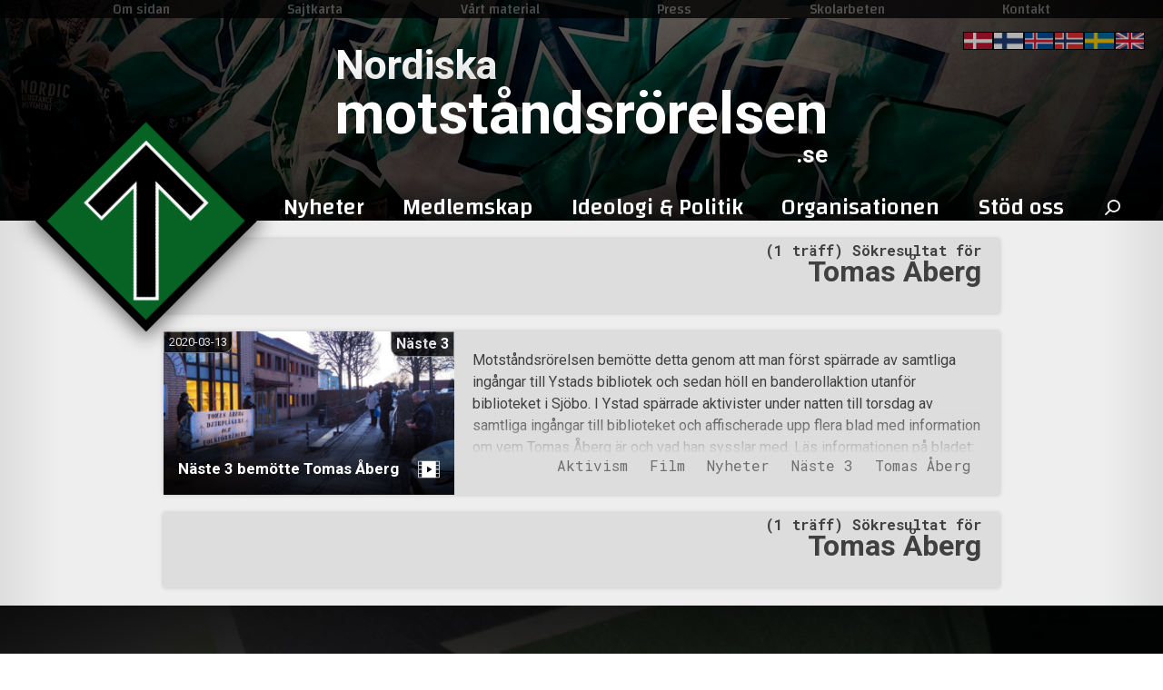

--- FILE ---
content_type: image/svg+xml
request_url: https://xn--motstndsrrelsen-llb70a.se/wp-content/uploads/2019/05/media-film-01.svg
body_size: 1085
content:
<?xml version="1.0" encoding="utf-8"?>
<!-- Generator: Adobe Illustrator 16.0.0, SVG Export Plug-In . SVG Version: 6.00 Build 0)  -->
<!DOCTYPE svg PUBLIC "-//W3C//DTD SVG 1.1//EN" "http://www.w3.org/Graphics/SVG/1.1/DTD/svg11.dtd">
<svg version="1.1" id="Layer_1" xmlns="http://www.w3.org/2000/svg" xmlns:xlink="http://www.w3.org/1999/xlink" x="0px" y="0px"
	 width="400px" height="400px" viewBox="0 0 400 400" enable-background="new 0 0 400 400" xml:space="preserve">
<path fill="#FFFFFF" d="M388.276,45.345H11.724C8.013,45.345,5,48.351,5,52.069v295.863c0,3.717,3.013,6.724,6.724,6.724h376.552
	c3.712,0,6.724-3.007,6.724-6.724V52.069C395,48.351,391.988,45.345,388.276,45.345z M72.242,341.207H18.448V280.69h53.793V341.207z
	 M72.242,267.24H18.448v-60.517h53.793V267.24z M72.242,193.276H18.448v-60.518h53.793V193.276z M72.242,119.311H18.448V58.793
	h53.793V119.311z M250.68,205.675l-73.965,47.07c-1.096,0.691-2.353,1.048-3.611,1.048c-1.116,0-2.226-0.274-3.234-0.827
	c-2.152-1.183-3.489-3.442-3.489-5.897v-94.137c0-2.454,1.337-4.713,3.489-5.897c2.152-1.177,4.774-1.089,6.852,0.222l73.966,47.068
	c1.93,1.238,3.107,3.376,3.107,5.676C253.794,202.301,252.616,204.438,250.68,205.675z M381.552,341.207H327.76V280.69h53.792
	V341.207z M381.552,267.24H327.76v-60.517h53.792V267.24z M381.552,193.276H327.76v-60.518h53.792V193.276z M381.552,119.311H327.76
	V58.793h53.792V119.311z"/>
</svg>
